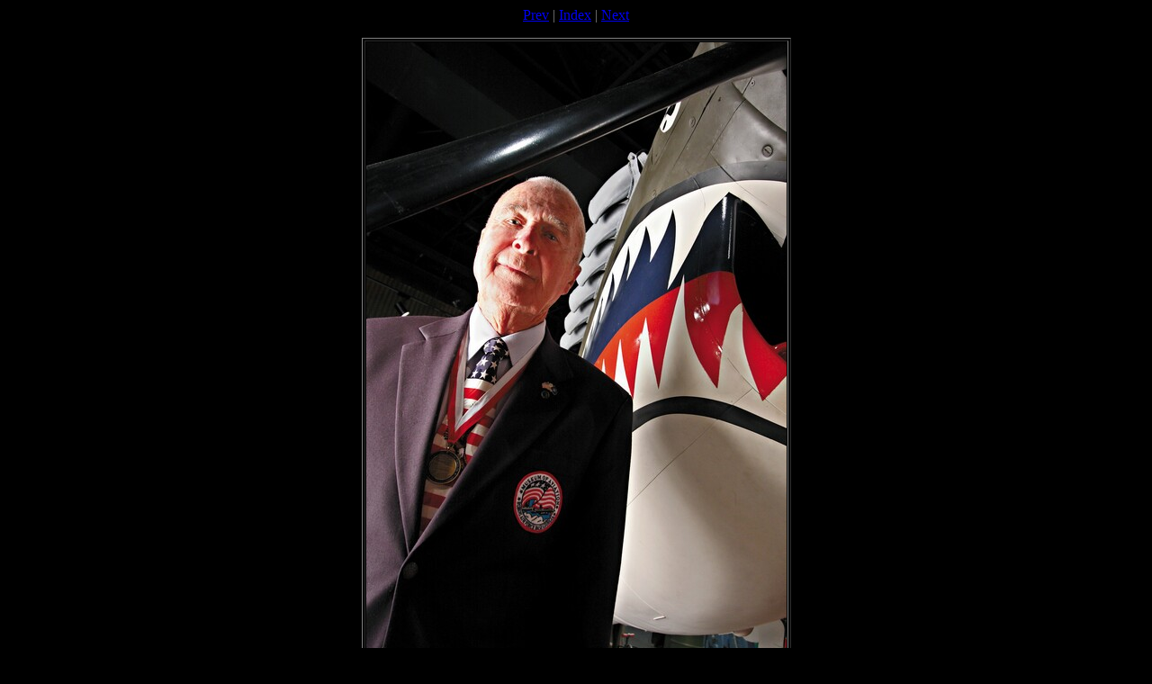

--- FILE ---
content_type: text/html
request_url: https://kenkrakow.com/PepEdit09/pe090125.htm
body_size: 1199
content:
<!DOCTYPE HTML PUBLIC "-//W3C//DTD HTML 4.01 Transitional//EN">
<html>
<head>
<meta http-equiv="Content-Type" content="text/html; charset=iso-8859-1">
<meta name="GENERATOR" content="BreezeBrowser, www.breezesys.com">
<script language="javascript">
<!--
// start reading the image
var thePhoto = new Image();
thePhoto.src = "pe090125_std.jpg"

// read timeout from the page's URL
var timeout = 0
var slideshow = 0
var pause = 0
var nextUrl = new String("pe090126.htm")
var url = new String(window.location)
i = url.indexOf("?")
if (i > 0)
{
	// enable slideshow
	slideshow = 1

	// pause slideshow if there are extra arguments
	j = url.indexOf("+")
	if (j > 0)
	{
		pause = 1
		timeout = url.substring(i + 1, j)
	}
	else
	{
		timeout = url.substring(i + 1, url.length)
	}
	if (nextUrl.length <= 0) nextUrl = new String("index.htm")
	else nextUrl += "?" + timeout
}

// go to the index page
function index()
{
	var url = new String("index.htm");
	window.location = url;
}

// go to the next page
function next()
{
	// only move to next page if slideshow is running
	if (!pause) window.location = nextUrl;
}

// move to next/previous image and pause the slideshow
function nextPrevious(direction)
{
	if (direction > 0)
	{
		url = new String("pe090126.htm")
	}
	else
	{
		url = new String("pe090124.htm")
	}
	if (url.length > 0)
	{
		url += "?" + timeout + "+0"
		window.location = url;
	}
}

// start/stop the slideshow
function stopSlideshow(f)
{
	if (pause)
	{
		// restart the slideshow
		pause = 0;
		setTimeout("next()", 500)
		f.button.value = "Stop Slideshow"
	}
	else
	{
		// disable the slideshow
		pause = 1;
		f.button.value = "Restart Slideshow"
	}
	return false;
}
// -->
</script>
</center>
<title></title>
</head>
<body bgcolor="black" text="gray">
<center>
<noscript>
<h1></h1>
<hr>
<a href="pe090124.htm">Prev</a> | <a href="index.htm">Index</a> | <a href="pe090126.htm">Next</a>
<p>
</noscript>
<script language="javascript">
<!--
if (slideshow)
{
	document.write('<FORM ACTION="index.htm" METHOD="GET">');
	document.write('<INPUT TYPE="button" VALUE="<" onClick="nextPrevious(-1)">');
	document.write('<INPUT TYPE="button" VALUE="Index" onClick="index()">');
	if (pause) document.write('<INPUT TYPE="button" NAME="button" VALUE="Restart Slideshow" onClick="stopSlideshow(this.form)">');
	else document.write('<INPUT TYPE="button" NAME="button" VALUE="Stop Slideshow" onClick="stopSlideshow(this.form)">');
	document.write('<INPUT TYPE="button" VALUE=">" onClick="nextPrevious(1)">');
	document.write('</FORM>');
}
else
{
	document.write('<a href="pe090124.htm">Prev</a> | <a href="index.htm">Index</a> | <a href="pe090126.htm">Next</a><p>');
}
// -->
</script>
<table cellspacing="0" cellpadding="0" border="0">
<tr>
	<td align="right">
		<table border bordercolorlight="#aaaaaa">
		<tr>
		<td><font color=black><img name="photo" src="pe090125_std.jpg" width="467" height="700" alt=""></font></td>
		</tr>
		</table>
		<font size="-1">Copyright Ken Krakow
	</td>
</tr>
<tr>
	<td align="center">
		
	</td>
</tr>
</table>
</center>
<script language="javascript">
<!--
function poll()
{
	if (slideshow && !pause)
	{
		if (thePhoto.complete) setTimeout('next()', 500 * timeout)
		else setTimeout('poll()', 250)
	}
}
poll()
// -->
</script>
</body>
</html>